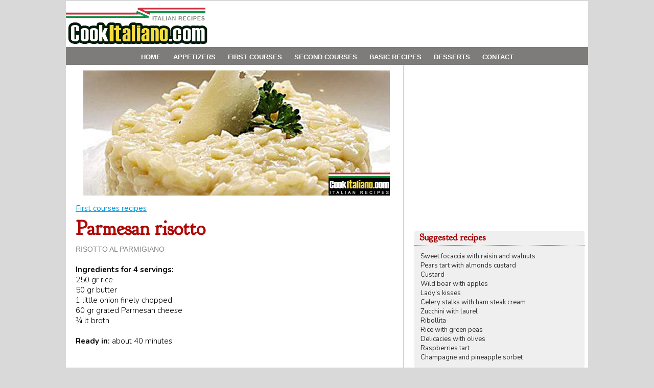

--- FILE ---
content_type: text/html; charset=iso-8859-1
request_url: https://www.cookitaliano.com/recipes/parmesan-risotto-14198/
body_size: 18910
content:
<!DOCTYPE HTML PUBLIC "-//W3C//DTD HTML 4.01 Transitional//EN"
    "http://www.w3.org/TR/html4/loose.dtd">
<html lang="en">
<head>
<meta http-equiv="content-type" content="text/html; charset=iso-8859-1" />
<title>Parmesan risotto - Italian recipe on CookItaliano.com</title>

<meta name="description" content="Recipe for Parmesan risotto. In First courses. Ingredients for 4 servings: 250 gr rice. 50 gr butter. 1 little onion finely chopped. 60 gr grated Parmesan cheese. ¾ lt broth" />

<link rel="shortcut icon" href="/favicon.ico" type="image/x-icon" />
<link href='https://fonts.googleapis.com/css?family=Nunito:400,700,300' rel='stylesheet' type='text/css' />
<link href='https://fonts.googleapis.com/css?family=Goudy+Bookletter+1911' rel='stylesheet' type='text/css' />
<link rel="stylesheet" href="/css/div03.css" type="text/css" />

<meta property='fb:app_id' content='696834047038196'/>
<meta property='og:title' content='Parmesan risotto - Italian recipe on CookItaliano.com' />
<meta property='og:description' content="Recipe for Parmesan risotto. In First courses. Ingredients for 4 servings: 250 gr rice. 50 gr butter. 1 little onion finely chopped. 60 gr grated Parmesan cheese. ¾ lt broth" />
<meta property='og:type' content='website' />
<meta property='og:image' content='https://www.cookitaliano.com/immagini_cms_icuoco/2014111710220782982448_1.jpg' />
<link rel="alternate" media="only screen and (max-width: 640px)" href="https://m.cookitaliano.com/ricetta_detail.lasso?id=2014111710220782982448" />
<link rel='canonical' href='https://www.cookitaliano.com/recipes/parmesan-risotto-14198/' /><meta property='og:url' content='https://www.cookitaliano.com/recipes/parmesan-risotto-14198/' />

<script type="text/javascript">
if (screen.width <= 699) {
document.location = "https://m.cookitaliano.com/ricetta_detail.lasso?id=2014111710220782982448";
}
</script>





<script type="text/javascript">
<!--
function popup(url,width,height,resize,status,scroll) {
	searchWin = window.open(url, '', 'resizable='+resize+',width='+width+',height='+height+',status='+status+',scrollbars='+scroll+',toolbar=0');
	}
//-->
</script>





<script type="text/javascript">
window.google_analytics_uacct = "UA-2765216-5";
</script>

<script>
  (function(i,s,o,g,r,a,m){i['GoogleAnalyticsObject']=r;i[r]=i[r]||function(){
  (i[r].q=i[r].q||[]).push(arguments)},i[r].l=1*new Date();a=s.createElement(o),
  m=s.getElementsByTagName(o)[0];a.async=1;a.src=g;m.parentNode.insertBefore(a,m)
  })(window,document,'script','//www.google-analytics.com/analytics.js','ga');

  ga('create', 'UA-2765216-70', 'cookitaliano.com');
  ga('send', 'pageview');

</script>


<!-- Google tag (gtag.js) -->
<script async src="https://www.googletagmanager.com/gtag/js?id=G-JL0Y5QMNW5"></script>
<script>
  window.dataLayer = window.dataLayer || [];
  function gtag(){dataLayer.push(arguments);}
  gtag('js', new Date());

  gtag('config', 'G-JL0Y5QMNW5');
</script><script async src="https://pagead2.googlesyndication.com/pagead/js/adsbygoogle.js"></script>
<script>
     (adsbygoogle = window.adsbygoogle || []).push({
          google_ad_client: "ca-pub-8321898425672450",
          enable_page_level_ads: true
     });
</script></head>
<body>
<div id="fb-root"></div>
<div id="container">

 <div id="header">
  
    <div id="head_logo">
<a href="/"><img src="/immagini_sito/immagini_sito02/cookitaliano_logo.gif" alt="CookItaliano.com"  hspace="0" vspace="0" border="0" /></a>
  </div>
  
  <div id="head_banner_top">
  <script async src="https://pagead2.googlesyndication.com/pagead/js/adsbygoogle.js"></script>
<!-- IC008_728x90 Head all -->
<ins class="adsbygoogle"
     style="display:inline-block;width:728px;height:90px"
     data-ad-client="ca-pub-8321898425672450"
     data-ad-slot="5309775734"></ins>
<script>
(adsbygoogle = window.adsbygoogle || []).push({});
</script>  </div>
		
				
</div> <!-- chiusura header -->
	
  <div id="header_menu">
<ul id="menu">
<li><a href="https://www.cookitaliano.com/">HOME</a></li>
<li><a href="https://www.cookitaliano.com/appetizers/">APPETIZERS</a></li>
<li><a href="https://www.cookitaliano.com/first-courses/">FIRST COURSES</a></li>
<li><a href="https://www.cookitaliano.com/second-courses/">SECOND COURSES</a></li>
<li><a href="https://www.cookitaliano.com/basic-recipes/">BASIC RECIPES</a></li>
<li><a href="https://www.cookitaliano.com/desserts/">DESSERTS</a></li>
<li><a href="javascript:popup('https://www.golem100.com/contatto_cookitaliano/contatto.lasso?origine=menu', 510, 450, 'no', 'no', 'no')">CONTACT</a></li>
</ul>

   </div>	<!-- fine header_menu -->






	
	<div id="contenuti"><!-- apertura contenuti -->

    <div class="ricetta" itemscope itemtype="https://schema.org/Recipe">
<meta itemprop="thumbnailUrl" content="/immagini_cms_icuoco/2014111710220782982448_0.jpg" />
    
    <!-- apertura ricetta -->
 	<meta itemprop="recipeCategory" content="First courses">
 




<div class='detail_block_foto_top'>
<img src='/immagini_cms_icuoco/2014111710220782982448_5.jpg' alt='" . $titolo . "' hspace='0' vspace='0' border='0' /></div>


<div class="detail_block">
<a href="https://www.cookitaliano.com/first-courses/">First courses recipes</a>
<h1 itemprop="name">Parmesan risotto</h1>
<p style="color:#888585; font-family: arial, serif; font-size: 14px; font-weight:normal; margin-top: 10px; text-transform: uppercase;">Risotto al parmigiano</p>
</div>


<div class="detail_block">
<b>Ingredients for 4 servings:</b><br /><span itemprop='ingredients'>250 gr rice</span><br /><span itemprop='ingredients'>50 gr butter</span><br /><span itemprop='ingredients'>1 little onion finely chopped</span><br /><span itemprop='ingredients'>60 gr grated Parmesan cheese</span><br /><span itemprop='ingredients'>¾ lt broth</span><br /><meta itemprop='prepTime' content='PT40M'> <br /><b>Ready in:</b> about 40 minutes<p></div>

<div class="addthis">
<!-- AddThis Button BEGIN -->
<div class="addthis_toolbox addthis_default_style">
<a class="addthis_button_facebook_like" fb:like:layout="button_count"></a>
<a class="addthis_button_tweet"></a>
<a class="addthis_button_pinterest_pinit"></a>
<a class="addthis_button_google_plusone" g:plusone:size="medium"></a> 
<a class="addthis_counter addthis_pill_style"></a>
</div>
<!-- AddThis Button END -->
</div>
<br />





<div class="detail_block" itemprop='recipeInstructions'>
<b>How to prepare the recipe:  "Parmesan risotto":</b><br />

In a pan, brown the onion into butter. Add the rice and mixing with a wooden spoon, leave to gain flavor for some minutes. Pour the broth a little by little, always mixing until the rice is cooked “al dente” (underdone). Turn off the heat and mix the Parmesan, and serve. <br />
<br />
Preparation time: 10 minutes<br />
Cooking time: 30 minutes<br />
Difficulty: easy<br />
<br />
Chef's advice<br />
This risotto, wrongly called “alla parmigiana”, it’s mainly used to match dishes of meat or vegetable. However, can be considered a good first course.</div>


<!--  foto ricetta  -->
<div class='detail_block_center'>
<img itemprop='image' src='/immagini_cms_icuoco/2014111710220782982448_1.jpg' alt='Parmesan risotto' hspace='0' vspace='5' border='0' /></div>
<div class="block_smalltext">
<p align="center">In the picture, <b>Parmesan risotto</b></p>
</div>
<!-- fine foto ricetta  -->


<div class="block_center">
<script async src="https://pagead2.googlesyndication.com/pagead/js/adsbygoogle.js"></script>
<!-- IC001_468x15 Detail 1 -->
<ins class="adsbygoogle"
     style="display:inline-block;width:468px;height:15px"
     data-ad-client="ca-pub-8321898425672450"
     data-ad-slot="9892072471"></ins>
<script>
(adsbygoogle = window.adsbygoogle || []).push({});
</script></div>









<div class="block_smalltext">
<b>More recipes tagged with... </b> 
<a href='https://www.cookitaliano.com/find-recipe/rice/' >rice</a>&nbsp;<a href='https://www.cookitaliano.com/find-recipe/cheese/' >cheese</a>&nbsp;<a href='https://www.cookitaliano.com/find-recipe/vegetarian-recipe/' >vegetarian recipe</a>&nbsp;<a href='https://www.cookitaliano.com/find-recipe/easy-recipe/' >easy recipe</a>&nbsp;<a href='https://www.cookitaliano.com/find-recipe/fast-recipe/' >fast recipe</a>&nbsp;</div>


<div class="detail_block_center"> 
<fb:like send="true" width="450" show_faces="true"></fb:like>
<br />
<fb:comments href="https://www.cookitaliano.com/recipes/parmesan-risotto-14198/" num_posts="4" width="550"></fb:comments>
</div>


<div class="block">

<br class="clear" />
<div class="block_ric_foto">
<div class="block_ric_foto01"><a href="https://www.cookitaliano.com/recipes/risotto-alla-milanese-13936/"><img src="/immagini_cms_icuoco/2014050812062756364845_0.jpg" width="100" alt="Risotto alla milanese" hspace="0" vspace="0" border="0" /></a>
</div> 
<div class="block_ric_foto02"> 
<a href="https://www.cookitaliano.com/recipes/risotto-alla-milanese-13936/">Risotto alla milanese</a><br />
<b>(First courses)</b><br />
Take a pan and slightly brown the onion in the butter. Add rice and stir with a wooden spoon in order to flavor it.

W ...
</div> 
  </div>


<br class="clear" />
<div class="block_ric_foto">
<div class="block_ric_foto01"><a href="https://www.cookitaliano.com/recipes/sicilian-style-fried-rice-balls-13925/"><img src="/immagini_cms_icuoco/2014050216123782285637_0.jpg" width="100" alt="Sicilian style fried rice balls" hspace="0" vspace="0" border="0" /></a>
</div> 
<div class="block_ric_foto02"> 
<a href="https://www.cookitaliano.com/recipes/sicilian-style-fried-rice-balls-13925/">Sicilian style fried rice balls</a><br />
<b>(First courses)</b><br />
Cook the rice in hot boiling water and drain “al dente” (underdone). 

Pour the rice in a bowl and season with the par ...
</div> 
  </div>


<br class="clear" />
<div class="block_ric_foto">
<div class="block_ric_foto01"><a href="https://www.cookitaliano.com/recipes/risotto-with-quails-14175/"><img src="/immagini_cms_icuoco/2014110414582534331156_0.jpg" width="100" alt="Risotto with quails" hspace="0" vspace="0" border="0" /></a>
</div> 
<div class="block_ric_foto02"> 
<a href="https://www.cookitaliano.com/recipes/risotto-with-quails-14175/">Risotto with quails</a><br />
<b>(First courses)</b><br />
Wash the quails, dry them, cut the little paws, roll the quails with a slice of ham and tie with colorless wire.
Put th ...
</div> 
  </div>


<br class="clear" />
<div class="block_ric_foto">
<div class="block_ric_foto01"><a href="https://www.cookitaliano.com/recipes/parmesan-risotto-14198/"><img src="/immagini_cms_icuoco/2014111710220782982448_0.jpg" width="100" alt="Parmesan risotto" hspace="0" vspace="0" border="0" /></a>
</div> 
<div class="block_ric_foto02"> 
<a href="https://www.cookitaliano.com/recipes/parmesan-risotto-14198/">Parmesan risotto</a><br />
<b>(First courses)</b><br />
In a pan, brown the onion into butter. Add the rice and mixing with a wooden spoon, leave to gain flavor for some minute ...
</div> 
  </div>


<br class="clear" />
<div class="block_ric_foto">
<div class="block_ric_foto01"><a href="https://www.cookitaliano.com/recipes/ribollita-15622/"><img src="/immagini_cms_icuoco/2017113014242741113193_0.jpg" width="100" alt="Ribollita" hspace="0" vspace="0" border="0" /></a>
</div> 
<div class="block_ric_foto02"> 
<a href="https://www.cookitaliano.com/recipes/ribollita-15622/">Ribollita</a><br />
<b>(First courses)</b><br />
ake a pot, heat the oil and leave to gain flavor the carrot, onion and celery (all of them chopped). Add tomatoes, thyme ...
</div> 
  </div>



 </div>     
   
 <div class="block_center">
<script async src="https://pagead2.googlesyndication.com/pagead/js/adsbygoogle.js"></script>
<!-- IC001_468x15 Detail 1 -->
<ins class="adsbygoogle"
     style="display:inline-block;width:468px;height:15px"
     data-ad-client="ca-pub-8321898425672450"
     data-ad-slot="9892072471"></ins>
<script>
(adsbygoogle = window.adsbygoogle || []).push({});
</script></div>

<br />
 


    </div> <!-- chiusura ricetta -->

    
    </div> <!-- chiusura contenuti -->




	<div id="colonna_dx"><!-- apertura colonna_dx -->
	



<br class="clear" />  
<div class="block_dx"> 
<script async src="https://pagead2.googlesyndication.com/pagead/js/adsbygoogle.js"></script>
<!-- IC009_336x280 DX top all -->
<ins class="adsbygoogle"
     style="display:inline-block;width:336px;height:280px"
     data-ad-client="ca-pub-8321898425672450"
     data-ad-slot="7800207703"></ins>
<script>
(adsbygoogle = window.adsbygoogle || []).push({});
</script></div>

<br class="clear" />

<dl class="box_dx">
 <dt><b>Suggested recipes </b> </dt>
<dd>
<div class="dd-content">

<a href="https://www.cookitaliano.com/recipes/sweet-focaccia-with-raisin-and-walnuts-15633/" class="testo_menu_dx">Sweet focaccia with raisin and walnuts</a> <br />
<a href="https://www.cookitaliano.com/recipes/pears-tart-with-almonds-custard-15632/" class="testo_menu_dx">Pears tart with almonds custard</a> <br />
<a href="https://www.cookitaliano.com/recipes/custard-15631/" class="testo_menu_dx">Custard</a> <br />
<a href="https://www.cookitaliano.com/recipes/wild-boar-with-apples-15630/" class="testo_menu_dx">Wild boar with apples</a> <br />
<a href="https://www.cookitaliano.com/recipes/ladys-kisses-15627/" class="testo_menu_dx">Lady’s kisses</a> <br />
<a href="https://www.cookitaliano.com/recipes/celery-stalks-with-ham-steak-cream-15624/" class="testo_menu_dx">Celery stalks with ham steak cream</a> <br />
<a href="https://www.cookitaliano.com/recipes/zucchini-with-laurel-15623/" class="testo_menu_dx">Zucchini with laurel</a> <br />
<a href="https://www.cookitaliano.com/recipes/ribollita-15622/" class="testo_menu_dx">Ribollita</a> <br />
<a href="https://www.cookitaliano.com/recipes/rice-with-green-peas-15621/" class="testo_menu_dx">Rice with green peas</a> <br />
<a href="https://www.cookitaliano.com/recipes/delicacies-with-olives-15618/" class="testo_menu_dx">Delicacies with olives</a> <br />
<a href="https://www.cookitaliano.com/recipes/raspberries-tart-15616/" class="testo_menu_dx">Raspberries tart</a> <br />
<a href="https://www.cookitaliano.com/recipes/champagne-and-pineapple-sorbet-15613/" class="testo_menu_dx">Champagne and pineapple sorbet</a> <br />
</div>
</dd>
</dl>  
	
	<br class="clear" />



<br class="clear" />

	
	

     
<dl class="box_dx">
<dt><b>Choose from...</b> 	</dt>
<dd>
<div class="dd-content">


 

<a href="https://www.cookitaliano.com/find-recipe/pasta/">Pasta</a><br />
<a href="https://www.cookitaliano.com/find-recipe/rice/">Rice</a><br />
<a href="https://www.cookitaliano.com/find-recipe/meat/">Meat</a><br />
<a href="https://www.cookitaliano.com/find-recipe/fish/">Fish</a><br />
<a href="https://www.cookitaliano.com/find-recipe/vegetarian-recipe/">Vegetarian recipes</a><br />
<a href="https://www.cookitaliano.com/desserts/">Desserts</a><br />
<a href="https://www.cookitaliano.com/basic-recipes/">Basic recipes (broth, homemade pasta, sauce, etc.) </a><br />

<hr style="height:1px; border:none; color:#000; background-color:#000;  margin-top: 4px; margin-bottom:4px;">

<a href="https://www.cookitaliano.com/list-fruits-and-vegetables-of-the-month.php">Calendar of fruits and vegetables</a><br />
</div>
 </dd>
</dl>  




<br class="clear" />  


	
<div class="block_dx"> 
<script async src="https://pagead2.googlesyndication.com/pagead/js/adsbygoogle.js"></script>
<!-- IC009_336x280 DX top all -->
<ins class="adsbygoogle"
     style="display:inline-block;width:336px;height:280px"
     data-ad-client="ca-pub-8321898425672450"
     data-ad-slot="7800207703"></ins>
<script>
(adsbygoogle = window.adsbygoogle || []).push({});
</script></div>

	
<br class="clear" />	




<p style="align:center; width:98%; margin:0px auto; padding:6px 0px 6px 0px; background-color:#d56513; text-align:center; font-size:16px; color: white; font-family: arial, serif; font-weight: bold;">
Italian regions and their recipes
</p>
 <div class="block_dx"> 		
<a href="/italian_regions.php"><img src="/immagini_sito/immagini_sito02/italia_map.gif" alt="Italian regions and their recipes" hspace="0" vspace="0" border="0" /></a>
</div>



<div class="block_dx"> 
<script async src="https://pagead2.googlesyndication.com/pagead/js/adsbygoogle.js"></script>
<!-- IC007_200x90 Generico -->
<ins class="adsbygoogle"
     style="display:inline-block;width:200px;height:90px"
     data-ad-client="ca-pub-8321898425672450"
     data-ad-slot="9498811495"></ins>
<script>
(adsbygoogle = window.adsbygoogle || []).push({});
</script></div>
<br class="clear" />



	</div><!-- chiusura colonna_dx -->
	<div id="footer">
	
	
<div class="link_footer"> RECIPES <br />
<a href="/appetizers/">Appetizers</a> &nbsp; <a href="/first-courses/">First courses</a> &nbsp; <a href="/second-courses/">Second courses</a> &nbsp; <a href="/basic-recipes/">Basic recipes</a>  &nbsp; <a href="/desserts/">Desserts</a> &nbsp; <a href="/find-recipe/vegetarian-recipe/">Vegetarian recipes</a> &nbsp; <a href="https://m.cookitaliano.com/">Mobile version</a>
</div> 



<div class="link_footer">
FOOD GUIDES<br />
<a href="/list-fruits-and-vegetables-of-the-month.php">Calendar of seasonal vegetables and fruits</a><br>
<a href="/italian_regions.php">Discover the Italian regions and their recipes</a>
</div> 


<div class="link_footer">
ABOUT US<br />
<a href="javascript:popup('https://www.golem100.com/contatto_cookitaliano/contatto.lasso?origine=menu', 510, 450, 'no', 'no', 'no')">Contact</a><br />
<a href="https://www.golem100.com/policies/privacy.lasso" target="_blank">Privacy</a>
<br />
<a href="https://www.golem100.com/policies/cookies_policy.lasso" target="_blank">Cookie Policy</a>
</div> 


<br class="clear" />
<div class="footer_copyright">Copyright &copy; 2013-2019 <a href="http://www.golem100.com/" target="_blank">Golem100 srl</a> - P.Iva 03550450963 - Also visit our main site in italian : <a href="https://www.adessocucina.com/" target="_blank">Adessocucina.com</font></a>  - Tutti i diritti riservati.</div>




	</div> <!-- chiusura footer -->
	

    </div> <!-- chiusura container -->
<script type="text/javascript" src="//s7.addthis.com/js/300/addthis_widget.js#pubid=xa-512cb9746acba7f4"></script><script>(function(d, s, id) {
  var js, fjs = d.getElementsByTagName(s)[0];
  if (d.getElementById(id)) {return;}
  js = d.createElement(s); js.id = id;
  js.src = "//connect.facebook.net/en_US/all.js#xfbml=1&appId=696834047038196";
  fjs.parentNode.insertBefore(js, fjs);
}(document, 'script', 'facebook-jssdk'));</script>


</body>
</html>

--- FILE ---
content_type: text/html; charset=utf-8
request_url: https://www.google.com/recaptcha/api2/aframe
body_size: 265
content:
<!DOCTYPE HTML><html><head><meta http-equiv="content-type" content="text/html; charset=UTF-8"></head><body><script nonce="q9shw_acx6_6ppAIfO54lA">/** Anti-fraud and anti-abuse applications only. See google.com/recaptcha */ try{var clients={'sodar':'https://pagead2.googlesyndication.com/pagead/sodar?'};window.addEventListener("message",function(a){try{if(a.source===window.parent){var b=JSON.parse(a.data);var c=clients[b['id']];if(c){var d=document.createElement('img');d.src=c+b['params']+'&rc='+(localStorage.getItem("rc::a")?sessionStorage.getItem("rc::b"):"");window.document.body.appendChild(d);sessionStorage.setItem("rc::e",parseInt(sessionStorage.getItem("rc::e")||0)+1);localStorage.setItem("rc::h",'1768835316191');}}}catch(b){}});window.parent.postMessage("_grecaptcha_ready", "*");}catch(b){}</script></body></html>

--- FILE ---
content_type: text/css
request_url: https://www.cookitaliano.com/css/div03.css
body_size: 42462
content:
/* Layout con menu top e footer */

body {font: normal 13px/ 18px Verdana, helvetica, aria, sans-serif; text-align: left; color: #222222; font-weight:normal;  background: #d9d9d9;}
#footer {padding:5px; height: 50px; background: #777; color:#fff}
#contenuti p, #colonna_dx p {font-weight: normal; word-wrap: break-word;}

* { padding: 0; margin: 0; } /* questo per tenere il sito senza bordo in alto */

.clear{clear:both;}

#container { 
width:1022px;
margin:0px auto;
background: #fff;

}

#header {
padding:0px;
margin-top:2px;
margin-bottom:0px;
margin-right:0px;
margin-left:0px;
background: #fff;
 height: 90px;
 text-align: center;
}


#head_logo { 
	float:left;
	width:280px;
	background: #ffffff;
	margin-bottom:0px;
	text-align: left;
}


#head_banner_top { /* i banner sono 728x90*/
	float:left;
	width:742px;
	margin-bottom:0px;
	text-align:right;
	background: #ffffff;
}



#header_pubblicita { /* pubblicita top sotto menu */
position : relative;
height: 100%;
display:block;
margin-left:auto;
margin-right:auto;
margin-bottom:1px;
text-align: center;
width:980px;
background: #fff;
}


#header_menu{
display:block;
margin-right:0px;
margin-left:0px;
margin-bottom:1px;
text-align: center;
width:1022px;
  height: 35px;
  background: #7e7b7b;
}


#contenuti { 
width:651px;
margin-right:9px;
margin-left:9px;
margin-bottom:9px;
background: #fff;
word-wrap: break-word;
 float: left;
 border-right: 1px solid #ccc; 
}


#colonna_dx { 
float: right;
width:340px;
background: #fff;
padding-left:4px;
margin-right:4px;
margin-bottom:5px;
word-wrap: break-word;
/*border-left: 1px solid #ccc; */
margin: 0 auto;

}


/* menu top */


#menu {
margin: 0 auto;
display:block;
list-style:none;
}

ul#menu {
  list-style: none;
  margin:0;
  padding:0;
  text-align:center;
}
 
#menu li {display:inline;}
 
#menu li a {
  color: white;
  display:inline-block;
  zoom:1;
  *display:inline;
  padding:10px;
  font-weight: bold;
  height:15px;
  line-height: 20px;
  text-decoration: none;
  font-family: Arial, Helvetica, sans-serif;
    font-size: 13px;
    font-weight: bold;
}
 
#menu li a:hover, #menu li a.active {
  background-color: #595555;
}
/*background-color: #F58529;*/

/* Fine menu top */



/* footer */

#footer { 
clear: both;
color: #333;
background: #bbb; margin: 0px 0px 0px 0px;
height: 128px; /* era220px */

}

.link_footer {
float:left;
width:300px;
margin-top: 10px;
padding-left: 20px;
vertical-align: top;
font-size:13px;
font-family: arial, sans-serif; text-decoration:none; color :#BD0606; font-weight: bold; line-height: 16px;} 

.link_footer a:link {color :#ffffff; font-weight: normal; text-decoration:none;}
.link_footer a:visited {color :#ffffff; font-weight: normal; text-decoration:none;}
.link_footer a:active {color :#ffffff; font-weight: normal; text-decoration:none;}
.link_footer a:hover {color :#284d76; font-weight: normal;  text-decoration:none;}


/*
.link_footer {
display: inline-block;
padding: 25px;
vertical-align: top;
font: normal 12px arial, sans-serif; text-decoration:none; color :#BD0606; font-weight: bold; line-height: 16px;} 

.link_footer a:link {color :#FFF; font-weight: normal; text-decoration:none;}
.link_footer a:visited {color :#FFF; font-weight: normal; text-decoration:none;}
.link_footer a:active {color :#FFF; font-weight: normal; text-decoration:none;}
.link_footer a:hover {color :#b60606; font-weight: normal;  text-decoration:none;}
*/





.footer_copyright{  /* footer copyright */
display:block; 
margin-left:auto;
margin-right:auto;
margin-top: 20px;
margin-bottom: 0px;
text-align: center;
 width:900px;
 padding: 0px;
 font-family:'Nunito', serif; font-weight: 300;
font-size:12px;
color: #ffffff;
 }
 
 .footer_copyright a:link {color :#ffffff; font-weight: normal; text-decoration:none;}
.footer_copyright a:visited {color :#ffffff; font-weight: normal; text-decoration:none;}
.footer_copyright a:active {color :#ffffff; font-weight: normal; text-decoration:none;}
.footer_copyright a:hover {color :#284d76; font-weight: normal;  text-decoration:none;}





/* fine Layout menu top  e footer */


.addthis{  /* facebook e altri link addthis */
display:block; 
width:490px;
height:30px;
margin-left:70px;
margin-right:0px;
margin-top: 5px;
margin-bottom: 0px;
text-align: center;
 padding: 0px;
 background: #fff;
 }

/* RICETTE ------- */


/* PORTATA RICETTE primi piatti, secondi piatti ecc ------ */


#portata_testo_area {
  padding: 0;
  color: #ffffff;
  }


#portata_testo_area h1{
font-family: 'Goudy Bookletter 1911', serif;
font-size:38px;
 line-height: 50px;
font-weight: bold;
color: #ae0909;
padding:0px;
margin:0px;
  }
  
  #portata_testo_area h2 {
font-family:'Nunito', serif; font-weight: 300;  font-size:16px;  line-height: 18px; color: #8C4C07;  text-decoration:none; 
  padding:0px;
margin:0px;
  }
  
#portata_testo_area h2 a:link { color :#8C4C07; font-weight: bold; text-decoration:none;}
#portata_testo_area h2 a:visited {color :#8C4C07; font-weight: bold; text-decoration:none;}
#portata_testo_area h2 a:active {color :#8C4C07; font-weight: bold; text-decoration:none;}
#portata_testo_area h2 a:hover {color :#117ab5; font-weight: bold;  text-decoration:none;}

/* Fine Titolo e sommario  */


.portata_block{  /* contenuto ricetta */
display:block; 
padding: 10px 10px 10px 10px;
 font-family:'Nunito', serif; font-weight: 300;
   font-size:15px;
   line-height: 20px;
    color: #000;
}

.portata_block h1{
margin-top: 10px;
font-family: 'Goudy Bookletter 1911', serif;
   font-size:38px;
   line-height: 40px;
   font-weight: bold;
   text-align: left;
  color: #ae0909;
}


.portata_block h2{
margin-top: 10px;
font-family:Arial;
   font-size:19px;
   line-height: 25px;
   font-weight: bold;
   text-align: left;
}

.portata_block a:link {color :#059BD8; font-weight: normal;}
.portata_block a:visited {color :#059BD8; font-weight: normal;}
.portata_block a:active {color :#059BD8; font-weight: normal;}
.portata_block a:hover {color :#b60606; font-weight: normal; text-decoration:underline;}



 .portata_block_altre { 
display:block; 
padding: 4px;
margin-left:auto;
margin-right:auto;
color: #333;
width:97%;
background: #f4f3ef;
vertical-align:middle;
font: 14px verdana, sans-serif; text-decoration:none; color :#30650d; font-weight: bold; line-height: 25px;

} 

.portata_block_altre a:link { font-family:'Nunito', serif; font-weight: 400;  font-size:16px; color :#4c4b4b; text-decoration:none;}
.portata_block_altre a:visited {font-family:'Nunito', serif; font-weight: 400;  font-size:16px; color :#4c4b4b; text-decoration:none;}
.portata_block_altre a:active {font-family:'Nunito', serif; font-weight: 400;  font-size:16px; color :#4c4b4b; text-decoration:none;}
.portata_block_altre a:hover {color :#b60606; font-family:'Nunito', serif; font-weight: 400; font-size:16px; text-decoration:none;}


/* FINE PORTATA RICETTE */

/* LISTA RICETTE E RICETTE SARCH  Titolo e sommario */

#search_testo_area {
  padding: 0;
  color: #ffffff;
  }


#search_testo_area h1{
font-family: 'Goudy Bookletter 1911', serif;
font-size:38px;
 line-height: 50px;
font-weight: bold;
color: #ae0909;
padding:0px;
margin:0px;
  }
  
  #search_testo_area h2 {
font-family:'Nunito', serif; font-weight: 300;  font-size:16px;  line-height: 18px; color: #8C4C07;  text-decoration:none; 
  padding:0px;
margin:0px;
  }
  
#search_testo_area h2 a:link { color :#8C4C07; font-weight: bold; text-decoration:none;}
#search_testo_area h2 a:visited {color :#8C4C07; font-weight: bold; text-decoration:none;}
#search_testo_area h2 a:active {color :#8C4C07; font-weight: bold; text-decoration:none;}
#search_testo_area h2 a:hover {color :#117ab5; font-weight: bold;  text-decoration:none;}

/* Fine Titolo e sommario aree del sito */


.search_block{  /* contenuto ricetta */
display:block; 
padding: 10px 10px 10px 10px;
 font-family:'Nunito', serif; font-weight: 300;
   font-size:15px;
   line-height: 20px;
    color: #000;
}

.search_block h1{
margin-top: 10px;
font-family: 'Goudy Bookletter 1911', serif;
   font-size:38px;
   line-height: 40px;
   font-weight: bold;
   text-align: left;
  color: #ae0909;
}


.search_block h2{
margin-top: 10px;
font-family:Arial;
   font-size:19px;
   line-height: 25px;
   font-weight: bold;
   text-align: left;
}

.search_block a:link {color :#059BD8; font-weight: normal;}
.search_block a:visited {color :#059BD8; font-weight: normal;}
.search_block a:active {color :#059BD8; font-weight: normal;}
.search_block a:hover {color :#b60606; font-weight: normal; text-decoration:underline;}


/* FINE LISTA RICETTE E RICETTE SARCH - Titolo e sommario */



/* DETTAGLIO RICETTA ricetta_clean_url */

.detail_block{  /* contenuto ricetta */
display:block; 
padding: 10px 10px 10px 10px;
 font-family:'Nunito', serif; font-weight: 300;
   font-size:15px;
   line-height: 20px;
    color: #000;
}

.detail_block h1{
margin-top: 10px;
font-family: 'Goudy Bookletter 1911', serif;
   font-size:38px;
   line-height: 40px;
   font-weight: bold;
   text-align: left;
  color: #ae0909;
}


.detail_block h2{
margin-top: 10px;
font-family:Arial;
   font-size:19px;
   line-height: 25px;
   font-weight: bold;
   text-align: left;
}

.detail_block a:link {color :#059BD8; font-weight: normal;}
.detail_block a:visited {color :#059BD8; font-weight: normal;}
.detail_block a:active {color :#059BD8; font-weight: normal;}
.detail_block a:hover {color :#b60606; font-weight: normal; text-decoration:underline;}

.detail_block_center{  /*  immagine ricetta */
display:block; 
margin-left:auto;
margin-right:auto;
margin-top: 10px;
margin-bottom: 10px;
text-align: center;
 width:600px;
 padding: 0px;
 font-family:'Nunito', serif; font-weight: 300;
font-size:15px;
line-height: 20px;
color: #000;
 }
 
  .detail_block_center a:link {color :#059BD8; font-weight: normal;}
.detail_block_center a:visited {color :#059BD8; font-weight: normal;}
.detail_block_center a:active {color :#059BD8; font-weight: normal;}
.detail_block_center a:hover {color :#b60606; font-weight: normal; text-decoration:underline;}


.detail_block_foto_top{  /*  immagine ricetta Top*/
display:block; 
margin-left:auto;
margin-right:auto;
margin-top: 10px;
margin-bottom: 5px;
text-align: center;
 width:600px;
 padding: 0px;
 font-family:'Nunito', serif; font-weight: 300;  font-size:16px;  line-height: 18px; color: #8C4C07;  text-decoration:none; 
 }
 .detail_block_foto_top a:link { color :#8C4C07; font-weight: bold; text-decoration:none;}
 .detail_block_foto_top a:visited {color :#8C4C07; font-weight: bold; text-decoration:none;}
 .detail_block_foto_top a:active {color :#8C4C07; font-weight: bold; text-decoration:none;}
 .detail_block_foto_top a:hover {color :#117ab5; font-weight: bold;  text-decoration:none;}
 


/* FINE DETTAGLIO RICETTA */


/* RICETTA Contenuti box ricetta con testo e immagine e link */

div.ricetta{ /* filo intorno al contenuto ricetta */
width: 650px; 
background: #fff;
}



div.block{  /* contenuto ricetta */
display:block; 
padding: 10px 10px 10px 10px;
 font-family:'Nunito', serif; font-weight: 300;
   font-size:15px;
   line-height: 20px;
    color: #000;

}

.block a:link {color :#059BD8; font-weight: normal;}
.block a:visited {color :#059BD8; font-weight: normal;}
.block a:active {color :#059BD8; font-weight: normal;}
.block a:hover {color :#b60606; font-weight: normal; text-decoration:underline;}

div.block_center{  /*  immagine ricetta */
display:block; 
margin-left:auto;
margin-right:auto;
margin-top: 10px;
margin-bottom: 10px;
text-align: center;
 width:600px;
 padding: 0px;
 font-family:'Nunito', serif; font-weight: 300;
font-size:15px;
line-height: 20px;
color: #000;
 }
 
 .block_center a:link {color :#059BD8; font-weight: normal;}
.block_center a:visited {color :#059BD8; font-weight: normal;}
.block_center a:active {color :#059BD8; font-weight: normal;}
.block_center a:hover {color :#b60606; font-weight: normal; text-decoration:underline;}


div.block h1{
margin-top: 10px;
font-family: 'Goudy Bookletter 1911', serif;
   font-size:38px;
   line-height: 40px;
   font-weight: bold;
   text-align: left;
  color: #ae0909;
}


div.block h2{
margin-top: 10px;
font-family:Arial;
   font-size:19px;
   line-height: 25px;
   font-weight: bold;
   text-align: left;
}


/* bottoni facebook memorizza e suggerisci sotto ricetta */

.bottoni_ricetta {
display: inline-block;
zoom:1;
  *display:inline;
background-color:#ffd03f;
padding: 15px;
margin-top: 10px;
margin-bottom: 10px;
margin-right: 10px;
margin-left: 10px;
border-radius: 6px;
font: normal 12px arial, sans-serif; text-decoration:none; color :#222222; 
} 

.bottoni_ricetta a:link {color :#222222; font-weight: bold; text-decoration:none;}
.bottoni_ricetta a:visited {color :#222222; font-weight: bold; text-decoration:none;}
.bottoni_ricetta a:active {color :#222222; font-weight: bold; text-decoration:none;}
.bottoni_ricetta a:hover {color :#b60606; font-weight: bold;  text-decoration:none;}


div.block_smalltext{  /* testo e link piu' piccoli sotto ricetta */
display:block; 
padding: 10px 10px 10px 10px;
 font-family:'Nunito', serif; font-weight: 300;
   font-size:13px;
   line-height: 16px;
    color: #000;

}

.block_smalltext a:link {color :#059BD8; font-weight: normal;}
.block_smalltext a:visited {color :#059BD8; font-weight: normal;}
.block_smalltext a:active {color :#059BD8; font-weight: normal;}
.block_smalltext a:hover {color :#b60606; font-weight: normal; text-decoration:underline;}


/* FINE RICETTA contenuti box ricetta con testo e immagine e link */







/* CONTENUTI PARTE SINISTRA continua*/



/* block_ric_foto blocchetto con foto, titolo ricetta, testo bold e testo ricetta.  */

 .block_ric_foto { 
display:block; 
margin-left:auto;
margin-right:auto;
color: #333;
width:100%;
background: #f4f3ef;
vertical-align:middle;

} 

.block_ric_foto01 {
width:100px;
 display: inline-block;
 zoom:1;
  *display:inline;
padding: 4px;
vertical-align: middle;
} 


.block_ric_foto02 {
width:500px;
 display: inline-block;
 zoom:1;
  *display:inline;
padding: 4px;
vertical-align: middle;
font-family:'Nunito', serif; font-weight: 300;  color :#3a3433;   font-size:13px;  line-height: 15px;} 

.block_ric_foto02 a:link { font-weight: bold; font-family: verdana, sans-serif; color: #830c00; font-size: 14px; line-height: 18px; text-decoration:none;}
.block_ric_foto02 a:visited {font-weight: bold; font-family: verdana, sans-serif; color: #830c00; font-size: 14px; line-height: 18px; text-decoration:none;}
.block_ric_foto02 a:active {font-weight: bold; font-family: verdana, sans-serif; color: #830c00; font-size: 14px; line-height: 18px; text-decoration:none;}
.block_ric_foto02 a:hover {font-weight: bold; font-family: verdana, sans-serif; color: #117ab5; font-size: 14px; line-height: 18px; text-decoration:none;}

/* Fine block_ric_foto blocchetto con foto, titolo ricetta, testo bold e testo ricetta.  */






/* Titolo e sommario aree del sito */

#testo_area {
  padding: 0;
  color: #ffffff;
  }

/* solo se c'e' la foto a destra */
#testo_area img { margin-top:2px; margin-left:10px; float:right;} 

#testo_area h1{
font-family: 'Goudy Bookletter 1911', serif;
font-size:38px;
 line-height: 50px;
font-weight: bold;
color: #ae0909;
padding:0px;
margin:0px;
  }
  
  #testo_area h2 {
font-family:'Nunito', serif; font-weight: 300;  font-size:16px;  line-height: 18px; color: #8C4C07;  text-decoration:none; 
  padding:0px;
margin:0px;
  }
  
#testo_area h2 a:link { color :#8C4C07; font-weight: bold; text-decoration:none;}
#testo_area h2 a:visited {color :#8C4C07; font-weight: bold; text-decoration:none;}
#testo_area h2 a:active {color :#8C4C07; font-weight: bold; text-decoration:none;}
#testo_area h2 a:hover {color :#117ab5; font-weight: bold;  text-decoration:none;}

/* Fine Titolo e sommario aree del sito */

/* da ricordare che al massimo i div dentro ricetta devono essere 574px  */

/* Box foto e testo con fondo colorato per le home delle categorie primi piatti, secondi ... */

 .block_portata { 
display:block; 
margin-left:auto;
margin-right:auto;
color: #333;
width:97%;
background: #f4f3ef;
vertical-align:middle;

} 

.block_portata_01sx {
width:100px;
 display: inline-block;
padding: 4px;
vertical-align: middle;
} 

.block_portata_01sx img {border: none}


.block_portata_01dx {
width:500px;
 display: inline-block;
 zoom:1;
*display:inline;
padding: 4px;
vertical-align: middle;
font-family:'Nunito', serif; font-weight: 300;  color :#3a3433;   font-size:14px;  line-height: 16px;} 

.block_portata_01dx a:link {font-family: verdana, sans-serif; font-size:17px; text-decoration:none; color :#830c00; font-weight: bold; line-height: 25px;}
.block_portata_01dx a:visited {font-family: verdana, sans-serif; font-size:17px; text-decoration:none; color :#830c00; font-weight: bold; line-height: 25px;}
.block_portata_01dx a:active {font-family: verdana, sans-serif; font-size:17px; text-decoration:none; color :#830c00; font-weight: bold; line-height: 25px;}
.block_portata_01dx a:hover {font-family: verdana, sans-serif; font-size:17px; text-decoration:none; color :#117ab5; font-weight: bold; line-height: 25px;}


.block_portata_02sx {
width:508px;
 display: inline-block;
padding: 4px;
vertical-align: middle;
font-family:'Nunito', serif; font-weight: 300;  color :#3a3433;   font-size:14px;  line-height: 16px;} 

.block_portata_02sx a:link {color:#830c00; font-family: verdana, sans-serif; font-size:17px;  line-height: 25px; text-decoration:none; font-weight: bold;}
.block_portata_02sx a:visited {color:#830c00; font-family: verdana, sans-serif; font-size:17px;  line-height: 25px; text-decoration:none; font-weight: bold;}
.block_portata_02sx a:active {color:#830c00; font-family: verdana, sans-serif; font-size:17px;  line-height: 25px; text-decoration:none; font-weight: bold;}
.block_portata_02sx a:hover {color :#117ab5; font-family: verdana, sans-serif; font-size:17px;  line-height: 25px; text-decoration:none; font-weight: bold;}


.block_portata_02dx {
width:100px;
 display: inline-block;
padding: 4px;
text-align: right;
vertical-align: middle;
} 

.block_portata_02dx img {border: none}

/* FINE Box con fondo colorato per le home delle categorie primi piatti, secondi ... */










/*  Altre preparazioni nelle categorie primi piatti, secondi piatti ecc*/

 .block_portata_altre { 
display:block; 
padding: 4px;
margin-left:auto;
margin-right:auto;
color: #333;
width:97%;
background: #f4f3ef;
vertical-align:middle;
font: 14px verdana, sans-serif; text-decoration:none; color :#30650d; font-weight: bold; line-height: 25px;

} 

.block_portata_altre a:link { font-family:'Nunito', serif; font-weight: 400;  font-size:16px; color :#4c4b4b; text-decoration:none;}
.block_portata_altre a:visited {font-family:'Nunito', serif; font-weight: 400;  font-size:16px; color :#4c4b4b; text-decoration:none;}
.block_portata_altre a:active {font-family:'Nunito', serif; font-weight: 400;  font-size:16px; color :#4c4b4b; text-decoration:none;}
.block_portata_altre a:hover {color :#b60606; font-family:'Nunito', serif; font-weight: 400; font-size:16px; text-decoration:none;}

/*FINE altre preparazioni  */


/* Hitlist ricette foto 160 e titolo ricetta blocchetti orizzontali */

.ricetta_foto_lista {
display:block; 
float:left;
background-color: #fff;
text-align: center;
border: 1px solid #ccc;
width:170px;
height: 180px;
padding: 10px;
margin: 6px;
margin-bottom: 15px;
box-shadow: 2px 2px 4px 2px #dcdcdc; 
font-family: helvetica, arial, sans-serif; font-size:13px; line-height: 14px;
}

.ricetta_foto_lista img {border: none;  padding-top:6px; padding-bottom: 6px;}

.ricetta_foto_lista a:link {color: #575654; text-decoration:none; font-weight: bold;}
.ricetta_foto_lista a:visited {color: #575654; text-decoration:none; font-weight: bold;}
.ricetta_foto_lista a:active {color: #575654; text-decoration:none; font-weight: bold;}
.ricetta_foto_lista a:hover {color: #117ab5; text-decoration:none; font-weight: bold;}

/* Fine Hitlist ricette foto 160 e titolo ricetta blocchetti orizzontali */

/* lista ricette con il pallino tra una ricetta e l'altra */

.block_lista_ricette{  
display:block; 
padding: 10px 10px 10px 10px;
 font-family:'Nunito', serif; font-weight: 300;
   font-size:18px;
   line-height: 24px;
    color: #a73f3f;

}

.block_lista_ricette a:link {font-family:'Nunito', serif; font-weight: 400;  font-size:16px; color :#059BD8; text-decoration:none; font-weight: normal;}
.block_lista_ricette a:visited {font-family:'Nunito', serif; font-weight: 400;  font-size:16px; color :#059BD8; text-decoration:none; font-weight: normal;}
.block_lista_ricette a:active {font-family:'Nunito', serif; font-weight: 400;  font-size:16px; color :#059BD8; text-decoration:none; font-weight: normal;}
.block_lista_ricette a:hover {font-family:'Nunito', serif; font-weight: 400;  font-size:16px; color :#b60606; font-weight: normal; text-decoration:none;}

/* FINE lista ricette con il pallino tra una ricetta e l'altra */

/* BLOCCHETTI SX per TESTO  */


.block_sx_colore { 
display:block; 
padding: 4px;
margin-left:auto;
margin-right:auto;
color: #333;
width:97%;
background: #f4f3ef;
vertical-align:middle;
font-family:'Nunito', serif; font-weight: 400;  font-size:14px; color :#4f4c4c; line-height: 18px;

} 

/* solo se c'e' la foto a destra */
.block_sx_colore img { margin-top:2px; margin-left:10px; float:right;} 

.block_sx_colore a:link {color :#4f4c4c; text-decoration:none; font-weight: bold;}
.block_sx_colore a:visited {color :#4f4c4c; font-weight: bold; text-decoration:none;}
.block_sx_colore a:active {color :#4f4c4c; font-weight: bold;  text-decoration:none;}
.block_sx_colore a:hover {color :#b60606; font-weight: bold; text-decoration:none;}



.block_sx_bianco { 
display:block; 
padding: 4px;
margin-left:auto;
margin-right:auto;
color: #333;
width:97%;
background: #fff;
vertical-align:middle;
font: 14px verdana, sans-serif; text-decoration:none; color :#4f4c4c; font-weight: normal; line-height: 20px;

} 

/* solo se c'e' la foto a destra */
.block_sx_bianco img { margin-top:2px; margin-left:10px; float:right;} 

.block_sx_bianco a:link {color :#059BD8; text-decoration:none;}
.block_sx_bianco a:visited {color :#059BD8;  text-decoration:none;}
.block_sx_bianco a:active {color :#059BD8;  text-decoration:none;}
.block_sx_bianco a:hover {color :#b60606;  text-decoration:none;}


/* Blocchetto con foto a sinistra e testo a  destra per home speciali e altro*/

.block_foto_sx {
width:55px;
display: inline-block;
zoom:1;
*display:inline;
margin-left: 9px;
padding: 0px;
padding-bottom:10px;
vertical-align: top;
text-align: right;
font-family:'Nunito', serif; font-weight: 300;  color :#3a3433;   font-size:14px;  line-height: 16px;} 


.block_foto_sx img {border: none}

.block_foto_sx02 {
width:550px;
display: inline-block;
zoom:1;
*display:inline;
padding-bottom:10px;
vertical-align: top;
font: normal 12px verdana, sans-serif; color :#675552; font-weight: normal; line-height: 16px;} 

.block_foto_sx02 a:link {color:#830c00; font-family: arial; font-size:16px;  line-height: 20px; font-weight: bold; text-decoration:none;}
.block_foto_sx02 a:visited {color:#830c00; font-family: arial; font-size:16px;  line-height: 20px; font-weight: bold; text-decoration:none;}
.block_foto_sx02 a:active {color:#830c00; font-family: arial; font-size:16px;  line-height: 20px; font-weight: bold; text-decoration:none;}
.block_foto_sx02 a:hover {color :#117ab5; font-family: arial; font-size:16px;  line-height: 20px; font-weight: bold; text-decoration:none;}


/* FINE BLOCCHETTI SX per TESTO */



/* HOMEPAGE  --------------------- */



#home_testo_area {
  padding: 0;
  color: #ffffff;
  }


#home_testo_area h1{
font-family: 'Goudy Bookletter 1911', serif;
font-size:40px;
 line-height: 45px;
font-weight: bold;
color: #ae0909;
padding:0px;
margin:0px;
  }
  
  #home_testo_area h2 {
font-family:'Goudy Bookletter 1911', serif; font-weight: 300;  font-size:22px;  line-height: 26px; color: #8C4C07;  text-decoration:none; 
  padding:0px;
margin:0px;
  }
  
#home_testo_area h2 a:link { color :#8C4C07; font-weight: bold; text-decoration:none;}
#home_testo_area h2 a:visited {color :#8C4C07; font-weight: bold; text-decoration:none;}
#home_testo_area h2 a:active {color :#8C4C07; font-weight: bold; text-decoration:none;}
#home_testo_area h2 a:hover {color :#117ab5; font-weight: bold;  text-decoration:none;}


.home_fondo_e_titolo { 
display:block; 
padding: 4px;
padding-left: 8px;
margin-left:auto;
margin-right:auto;
color: #333;
width:94%;
background: #f5ebb4;
border-radius: 6px;
vertical-align:middle;
font-family:'Nunito', serif; font-weight: 300;  color :#830c00;   font-size:18px;  line-height: 22px; font-weight: normal;

} 

/* Fine Titolo e sommario  */


.home_block{ 
display:block; 
padding: 10px 10px 10px 10px;
 font-family:'Nunito', serif; font-weight: 300;
   font-size:15px;
   line-height: 20px;
    color: #000;
}

.home_block h1{
margin-top: 10px;
font-family: 'Goudy Bookletter 1911', serif;
   font-size:38px;
   line-height: 40px;
   font-weight: bold;
   text-align: left;
  color: #ae0909;
}


.home_block h2{
margin-top: 10px;
font-family:Arial;
   font-size:19px;
   line-height: 25px;
   font-weight: bold;
   text-align: left;
}

.home_block a:link {color :#059BD8; font-weight: normal;}
.home_block a:visited {color :#059BD8; font-weight: normal;}
.home_block a:active {color :#059BD8; font-weight: normal;}
.home_block a:hover {color :#b60606; font-weight: normal; text-decoration:underline;}



 .filo_dotted{ 
clear: both;
padding: 4px;
color: #333;
background: #fff;
width:600px;
margin-left:auto;
margin-right:auto;
margin-bottom: 6px;
margin-top: 15px;
background: #fff;
text-align: center;
vertical-align: middle;
border-top:1px dotted #666666;
} 

 .home_ric_foto { /* Foto ricetta golosa con testo */
display:block; 
margin-left:auto;
margin-right:auto;
color: #333;
width:600px;
background: #f4f3ef;
vertical-align:middle;
border-radius: 6px;
} 

.home_ric_foto01 {
width:280px;
 display: inline-block;
padding: 4px;
vertical-align: middle;
} 

.home_ric_foto02 {
width:290px;
 display: inline-block;
 zoom:1;
*display:inline;
padding: 4px;
vertical-align: middle;
font-family:'Nunito', serif; font-weight: 300;  color :#3a3433;   font-size:13px;  line-height: 16px;} 

.home_ric_foto02 a:link { font-family:'Nunito', serif; font-weight: 300; font-weight: bold; color: #830c00; font-size: 18px; line-height: 20px; text-decoration:none;}
.home_ric_foto02 a:visited {font-family:'Nunito', serif; font-weight: 300; font-weight: bold; color: #830c00; font-size: 18px; line-height: 20px; text-decoration:none;}
.home_ric_foto02 a:active {font-family:'Nunito', serif; font-weight: 300; font-weight: bold; color: #830c00; font-size: 18px; line-height: 20px;  text-decoration:none;}
.home_ric_foto02 a:hover {font-family:'Nunito', serif; font-weight: 300; font-weight: bold; color: #117ab5; font-size: 18px; line-height: 20px;  text-decoration:none;}

/* Fine Foto ricetta golosa con testo */


/* Lista primi piatti, secondi piatti ecc con foto */

.home_float_portate
{
float:left;
width:180px;
color:#5b5959; font-family:Arial, Verdana, Helvetica; font-size:12px; line-height: 16px;  font-weight:normal; letter-spacing: 1px;
padding: 4px ; margin: 2px;
background:#FFF; color: #000;
text-align: center;

}


.home_float_portate a:link {color :#5b5959; font-weight: bold; text-decoration:none;}
.home_float_portate a:visited {color :#5b5959; font-weight: bold; text-decoration:none;}
.home_float_portate a:active {color :#5b5959; font-weight: bold; text-decoration:none;}
.home_float_portate a:hover {color :#117ab5; font-weight: bold;  text-decoration:none;}
/* FINE Lista primi paitti, secondi piatti ecc con foto */


/* DIV homepage blocchetti con fotina e testo speciali, cucina meta tempo, dolci ecc.  */

 .contenutobox010203 { 
clear: both;
margin-right:20px;
margin-left:20px;
width:600px;
background: #fff;
vertical-align: top;

} 

.box01 {
width:50px;
 display: inline-block;
 zoom:1;
*display:inline;
padding-right: 4px;
margin-bottom: 10px;
vertical-align: top;
} 


.box02 {
width:230px;
 display: inline-block;
 zoom:1;
*display:inline;
padding-right:50px;
margin-bottom: 10px;
vertical-align: top;
font: normal 11px verdana, sans-serif; color :#675552; font-weight: normal; line-height: 14px;} 

.box02 a:link {font-size: 16px; font-family: arial, sans-serif; text-decoration:none; color :#d76306; font-weight: bold; line-height: 25px;}
.box02 a:visited {font-size: 16px; font-family: arial, sans-serif; text-decoration:none; color :#d76306; font-weight: bold; line-height: 25px;}
.box02 a:active {font-size: 16px; font-family: arial, sans-serif; text-decoration:none; color :#d76306; font-weight: bold; line-height: 25px;}
.box02 a:hover {color :#117ab5; font-size: 16px; font-family: arial, sans-serif; text-decoration:none; font-weight: bold; line-height: 25px;}



.box03 {
width:230px;
 display: inline-block;
 zoom:1;
*display:inline;
padding: 0px;
margin-bottom: 10px;
vertical-align: top;
font: normal 11px verdana, sans-serif; color :#675552; font-weight: normal; line-height: 14px;} 

.box03 a:link {font-size: 16px; font-family: arial, sans-serif; text-decoration:none; color :#d76306; font-weight: bold; line-height: 25px;}
.box03 a:visited {font-size: 16px; font-family: arial, sans-serif; text-decoration:none; color :#d76306; font-weight: bold; line-height: 25px;}
.box03 a:active {font-size: 16px; font-family: arial, sans-serif; text-decoration:none; color :#d76306; font-weight: bold; line-height: 25px;}
.box03 a:hover {color :#117ab5; font-size: 16px; font-family: arial, sans-serif; text-decoration:none; font-weight: bold; line-height: 25px;}

/*  */

.home_blocco580 { /* blocco centrato px 580 testo left */
display:block; 
margin-left:auto;
margin-right:auto;
width:580px;
text-align: left;
font-family:'Nunito', serif; font-weight: 300;  font-size:16px;  line-height: 18px; color: #8C4C07;  text-decoration:none; 
margin-bottom: 4px;
padding: 10px;
  }

 .home_blocco580 img { margin-top:2px; margin-left:4px; float:right;} 
   
   
 .home_blocco580 a:link { color :#8C4C07; font-weight: bold; text-decoration:none;}
 .home_blocco580 a:visited {color :#8C4C07; font-weight: bold; text-decoration:none;}
 .home_blocco580 a:active {color :#8C4C07; font-weight: bold; text-decoration:none;}
 .home_blocco580 a:hover {color :#117ab5; font-weight: bold;  text-decoration:none;}



/* FINE div homepage blocchetti con fotina e testo   */

/* Video e News */

.titolini_home{
font-family: helvetica, arial, sans-serif; font-size: 14px;  color:#830c00;   line-height:18px;  line-height: 30px;} 


.titolini_home a:link {color: #830c00; text-decoration:none;}
.titolini_home a:visited {color: #830c00; text-decoration:none;}
.titolini_home a:active {color: #830c00; text-decoration:none;}
.titolini_home a:hover {color: #117ab5; text-decoration:none;}


.blocchi_orizz{
	display:block;
	width:600px;
	font-family: helvetica, arial, sans-serif; font-size:12px; line-height: 15px; font-weight: normal;  color :#767674; 
	margin-right:0px;
margin-left:33px;
padding-left:0px;
padding-right:0px;
background: #fff;

	}

.blocchi_orizz ul{
	margin:0;
	padding:0;
	list-style:none;
	display:inline;
	}

.blocchi_orizz li{
	display:block;
	float:left;
	width:264px;
	height: 255px;
	margin:0 20px 0 0;
	padding:8px;
	text-align:left;
	background: #f4f3ef;
	font-family: helvetica, arial, sans-serif; font-size:12px; line-height: 15px; font-weight: normal;  color :#767674; 
	}

.blocchi_orizz a:link {color: #575654; text-decoration:none; font-weight: normal;}
.blocchi_orizz a:visited {color: #575654; text-decoration:none; font-weight: normal;}
.blocchi_orizz a:active {color: #575654; text-decoration:none; font-weight: normal;}
.blocchi_orizz a:hover {color: #117ab5; text-decoration:none; font-weight: normal;}


.blocchi_orizz img{
	margin:4px;
	padding:4px;
	border:1px solid #C7C5C8;
	}

.blocchi_orizz .readmore{
	font-family: helvetica, arial, sans-serif; font-size:12px;
	 text-decoration:none;
	 color :#0199dc; 
	text-align:right;
	}
	
.readmore a:link {color :#0199dc; font-weight: normal; text-decoration:none;}
.readmore a:visited {color :#0199dc; font-weight: normal; text-decoration:none;}
.readmore a:active {color :#0199dc; font-weight: normal; text-decoration:none;}
.readmore a:hover {color :#07628b; font-weight: normal;  text-decoration:none;}




/* FINE Video e News */   /* FINE HOMEPAGE ------ */



/* Div foto 275px testo usato su speciale menu natale */

.blocco_foto275_testo { /* Foto sx   testo dx*/
display:block; 
margin-left:auto;
margin-right:auto;
color: #333;
background: #f4f3ef;
vertical-align:middle;
border-radius: 6px;
width:600px;
} 

.blocco_foto275_testo01 {
width:275px;
display: inline-block;
    zoom: 1;
    *display: inline;
padding: 4px;
vertical-align: middle;
background: #f4f3ef;
} 

.blocco_foto275_testo02 {
width:300px;
 display: inline-block;
 zoom:1;
*display:inline;
    background: #f4f3ef;
padding: 2px;
padding-top: 5px;
padding-bottom: 4px;
vertical-align: middle;
font-family: Verdana, Helvetica, serif; font-size:13px; line-height: 16px;  font-weight:normal; color: #000;} 

.blocco_foto275_testo02 a:link { color: #000; text-decoration:none;}
.blocco_foto275_testo02 a:visited {color: #000; text-decoration:none;}
.blocco_foto275_testo02 a:active {color: #000; text-decoration:none;}
.blocco_foto275_testo02 a:hover {  color: #117ab5; text-decoration:none;}

/* fine */



/* DX CONTENUTO DESTRO */


div.block_dx{ /* pubblicita */
display:block; 
padding: 4px 0px 4px 0px;
text-align: center;
}




/* contenuto destro box colore */

.box_dx {
display:block; 
 background-color:#f0efef;
 color:#C43400;
border-radius: 6px;
width:98%;
box-shadow: 0 15px 14px -14px rgba(0,0,0,0.6);
}
 
 .box_dx dt {
 background-color:#f0efef;
  margin:0 0px 0 0px;
 position:relative;
 border-top-left-radius: 5px;
border-top-right-radius: 5px;
padding: 5px 5px 5px 10px;
 font-family:'Goudy Bookletter 1911', serif; color :#a30808; 
  font-weight: bold;
  font-size:18px; 
  border-bottom:1px dotted #666666;
} 

.box_dx dd {
 padding:5px 5px 10px 5px;
 margin:0 1px 0 1px;
 position:relative;
 bottom:-1px;
}

.box_dx .dd-content {
  background-color:#f0efef;
 padding:5px;
 margin:0 1px 0 1px;
 position:relative;
 bottom:-1px;
 font-family:'Nunito', serif; font-weight: 400;
}

.dd-content a:link {color :#2d2c2c;  text-decoration:none; }
.dd-content a:visited {color :#2d2c2c;  text-decoration:none;}
.dd-content a:active {color :#2d2c2c; text-decoration:none;}
.dd-content a:hover {color :#b60606; text-decoration:none;}





/* CONTENUTO DESTRO box con foto, serach, login */


.box_dx_2 .title{
	display:block;
	width:100%;
	height:50px;
	margin:0;
	padding:15px 0px 0px 0px;
	font-size:13px;
	line-height:normal;
	 font-family:'Nunito', serif; font-weight: 400; 
	border-bottom:1px dotted #999999; 
		}
		
		
				
.title  a:link {color :#CC0000;  text-decoration:none; }
.title a:visited {color :#CC0000;  text-decoration:none;}
.title a:active {color :#CC0000; text-decoration:none;}
.title a:hover {color :#999999; text-decoration:none;}

.box_dx_2  .title img{
	float:left;
	margin:-15px 6px 0px 0px;
	padding:4px;
	border:1px solid #999999;
	}

.box_dx_2 {
	display:block;
	width:288px;
	margin:0 0 2px 2px;
	padding:4px;
	border-top:1px dotted #999999;
	}


/* SEARCH  */



.box_search_dx{
	display:block;
	width:99%;
	/*height:70px;*/
	margin:0px 0px 2px 0px;
	padding:10px 0px 10px 0px;
background-color:#d56513;
border-radius: 6px;
 text-align:center;
 font-size:15px;
 color: white;
  font-family:'Nunito', serif; font-weight: 700; 
		}


/* LOGIN DX - foto sx testo dx */

 .contenuto_login{ 
clear: both;
padding: 4px;
color: #333;
background: #fff; margin: 0px 0px 0px 0px;
width:288px;
background: #fff;
vertical-align: middle;
border-bottom:1px dotted #666666;
border-top:1px dotted #666666;

} 

.box_login {
width:50px;
 display: inline-block;
 zoom:1;
*display:inline;
padding: 0px;
vertical-align:top;
border: 1px solid #000;
} 


.box_login02 {
width:220px;
 display: inline-block;
 zoom:1;
*display:inline;
padding-left:4px;
vertical-align: middle;
font-size:13px;
line-height: 16px;
font-weight:normal;
font-family:'Nunito', serif; font-weight: 400;} 

.box_login02 a:link {font-family:'Nunito', serif; font-weight: 400; font-size:13px; line-height: 16px; text-decoration:none; color :#CC0000; font-weight: bold;}
.box_login02 a:visited {font-family:'Nunito', serif; font-weight: 400; font-size:13px; line-height: 16px; text-decoration:none; color :#CC0000; font-weight: bold;}
.box_login02 a:active {font-family:'Nunito', serif; font-weight: 400; font-size:13px; line-height: 16px; text-decoration:none; color :#CC0000; font-weight: bold; }
.box_login02 a:hover {font-family:'Nunito', serif; font-weight: 400; font-size:13px; line-height: 16px; color :#999999; font-weight: bold;  text-decoration:none;}

/* Fine LOGIN DX - foto sx testo dx */



/* STILI PER PAGINAZIONE... */
#tnt_pagination {
	display:block;
	text-align:center;
	height:22px;
	line-height:21px;
	clear:both;
	padding-top:3px;
	font-family:Arial, Helvetica, sans-serif;
	font-size:12px;
	font-weight:normal;
}

#tnt_pagination a:link, #tnt_pagination a:visited {
	padding:7px;
	padding-top:2px;
	padding-bottom:2px;
	border:1px solid #EBEBEB;
	margin-left:10px;
	text-decoration:none;
	background-color:#F5F5F5;
	color:#0072bc;
	width:22px;
	font-weight:normal;
}

#tnt_pagination a:hover {
	background-color:#DDEEFF;
	border:1px solid #BBDDFF;
	color:#0072BC;	
}

#tnt_pagination .active_tnt_link {
	padding:7px;
	padding-top:2px;
	padding-bottom:2px;
	border:1px solid #BBDDFF;
	margin-left:10px;
	text-decoration:none;
	background-color:#DDEEFF;
	color:#0072BC;
	cursor:default;
}

#tnt_pagination .disabled_tnt_pagination {
	padding:7px;
	padding-top:2px;
	padding-bottom:2px;
	border:1px solid #EBEBEB;
	margin-left:10px;
	text-decoration:none;
	background-color:#F5F5F5;
	color:#D7D7D7;
	cursor:default;
}


/* STILI PER PAGINAZIONE... */





/* CHEF  */

.block_foto100px_sx {
width:100px;
border: 1px solid #cccccc;
display: inline-block;
zoom:1;
*display:inline;
margin-right: 8px;
margin-left: 8px;
margin-bottom: 20px;
padding: 4px;
vertical-align: top;
font-family:'Nunito', serif; font-weight: 300;  color :#830c00;   font-size:16px;  line-height: 20px;} 


.block_foto100px_sx img {border: none; }

.block_foto100px_sx02 {
width:500px;
display: inline-block;
zoom:1;
*display:inline;
padding-bottom:10px;
vertical-align: top;
font-family:'Nunito', serif; font-weight: 300;  color :#830c00;   font-size:18px;  line-height: 22px; font-weight: normal;} 

.block_foto100px_sx02 a:link {font-family:'Nunito', serif; font-weight: 300;  color :#059BD8;   font-size:16px;  line-height: 20px; font-weight: normal; text-decoration:none;}
.block_foto100px_sx02 a:visited {font-family:'Nunito', serif; font-weight: 300;  color :#059BD8;   font-size:16px;  line-height: 20px; font-weight: normal; text-decoration:none;}
.block_foto100px_sx02 a:active {font-family:'Nunito', serif; font-weight: 300;  color :#059BD8;   font-size:16px;  line-height: 20px; font-weight: normal; text-decoration:none;}
.block_foto100px_sx02 a:hover {color :#117ab5; font-family:'Nunito', serif; font-weight: 300; font-size:16px;  line-height: 20px; font-weight: normal; text-decoration:none;}


.fondo_e_titolo { 
display:block; 
padding: 4px;
padding-left: 8px;
margin-left:auto;
margin-right:auto;
color: #333;
width:97%;
background: #f5ebb4;
border-radius: 6px;
vertical-align:middle;
font-family:'Nunito', serif; font-weight: 300;  color :#830c00;   font-size:18px;  line-height: 22px; font-weight: normal;

} 

/* NEWS ----------- */


.news_lista {  /* titolo e testo - lista articoli */
display:block; 
padding: 4px;
margin-left:auto;
margin-right:auto;
color: #333;
width:97%;
background: #fff;
vertical-align:middle;
font-family: verdana, serif; font-weight: 300;  color :#60605f;   font-size:13px;  line-height: 15px;} 


.news_lista a:link {font-family:'Nunito', serif; font-weight: 300;  color :#115069;   font-size:19px;  line-height: 22px; font-weight: normal; text-decoration:none;}
.news_lista a:visited {font-family:'Nunito', serif; font-weight: 300;  color :#115069;   font-size:19px;  line-height: 22px; font-weight: normal; text-decoration:none;}
.news_lista a:active {font-family:'Nunito', serif; font-weight: 300;  color :#115069;   font-size:19px; line-height: 22px; font-weight: normal; text-decoration:none;}
.news_lista a:hover {color :#b60606;  font-family:'Nunito', serif; font-weight: 300; font-size:19px;  line-height: 22px; font-weight: normal; text-decoration:none;}


div.block_articolo{  /* titolo, testo e sommario - articolo */
display:block; 
padding: 10px 10px 10px 10px;
 font-family:'Nunito', serif; font-weight: 300;
   font-size:15px;
   line-height: 20px;
    color: #000;

}

.block_articolo a:link {color :#059BD8; font-weight: normal;}
.block_articolo a:visited {color :#059BD8; font-weight: normal;}
.block_articolo a:active {color :#059BD8; font-weight: normal;}
.block_articolo a:hover {color :#b60606; font-weight: normal; text-decoration:underline;}


div.block_articolo h1{
margin-top: 10px;
font-family: 'Nunito', serif;font-weight: 300;
   font-size:25px;
   line-height: 29px;
   text-align: left;
  color: #ae0909;
}


div.block_articolo h2{
margin-top: 10px;
font-family:Arial;
   font-size:17px;
   line-height: 25px;
   font-weight: bold;
   text-align: left;
}




/* NEWS link prossimi articoli e precendeti */

.block_back {
width:287px;
 display: inline-block;
 zoom:1;
*display:inline;
padding-right: 10px;
margin-bottom: 10px;
text-align: left;
vertical-align: top;
font: normal 11px verdana, sans-serif; color :#d76306; font-weight: normal; line-height: 14px;} 


.block_back a:link {text-decoration:none;}
.block_back a:visited {text-decoration:none;}
.block_back a:active {text-decoration:none;}
.block_back a:hover {color :#117ab5; text-decoration:none;}


.block_next {
width:287px;
 display: inline-block;
 zoom:1;
*display:inline;
padding-right:0px;
margin-bottom: 10px;
vertical-align: top;
text-align: right;
font: normal 11px verdana, sans-serif; color :#d76306; font-weight: normal; line-height: 14px;} 

.block_next a:link {text-decoration:none;}
.block_next a:visited {text-decoration:none;}
.block_next a:active {text-decoration:none;}
.block_next a:hover {color :#117ab5; text-decoration:none;}

/* Fine news link prossimi articoli e precendeti */

/* FINE  NEWS */
